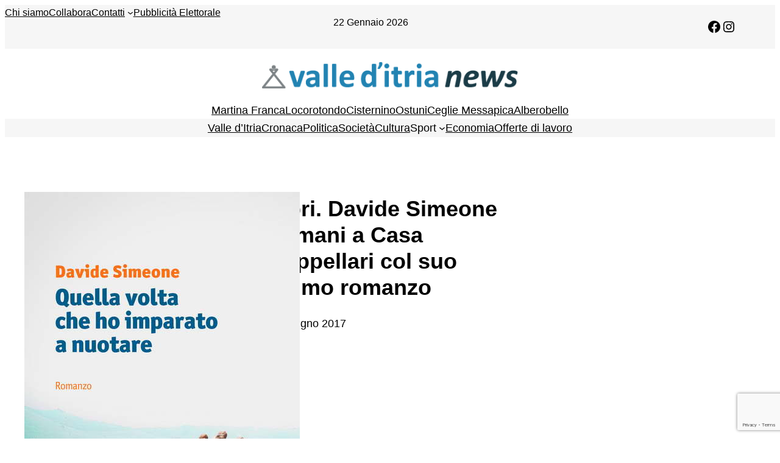

--- FILE ---
content_type: text/html; charset=utf-8
request_url: https://www.google.com/recaptcha/api2/anchor?ar=1&k=6Lcuco4UAAAAAIa7q08-UxYXfqz0UL0rJTDal7rf&co=aHR0cHM6Ly93d3cudmFsbGVkaXRyaWFuZXdzLml0OjQ0Mw..&hl=en&v=PoyoqOPhxBO7pBk68S4YbpHZ&size=invisible&anchor-ms=20000&execute-ms=30000&cb=64j885ucmg0h
body_size: 48937
content:
<!DOCTYPE HTML><html dir="ltr" lang="en"><head><meta http-equiv="Content-Type" content="text/html; charset=UTF-8">
<meta http-equiv="X-UA-Compatible" content="IE=edge">
<title>reCAPTCHA</title>
<style type="text/css">
/* cyrillic-ext */
@font-face {
  font-family: 'Roboto';
  font-style: normal;
  font-weight: 400;
  font-stretch: 100%;
  src: url(//fonts.gstatic.com/s/roboto/v48/KFO7CnqEu92Fr1ME7kSn66aGLdTylUAMa3GUBHMdazTgWw.woff2) format('woff2');
  unicode-range: U+0460-052F, U+1C80-1C8A, U+20B4, U+2DE0-2DFF, U+A640-A69F, U+FE2E-FE2F;
}
/* cyrillic */
@font-face {
  font-family: 'Roboto';
  font-style: normal;
  font-weight: 400;
  font-stretch: 100%;
  src: url(//fonts.gstatic.com/s/roboto/v48/KFO7CnqEu92Fr1ME7kSn66aGLdTylUAMa3iUBHMdazTgWw.woff2) format('woff2');
  unicode-range: U+0301, U+0400-045F, U+0490-0491, U+04B0-04B1, U+2116;
}
/* greek-ext */
@font-face {
  font-family: 'Roboto';
  font-style: normal;
  font-weight: 400;
  font-stretch: 100%;
  src: url(//fonts.gstatic.com/s/roboto/v48/KFO7CnqEu92Fr1ME7kSn66aGLdTylUAMa3CUBHMdazTgWw.woff2) format('woff2');
  unicode-range: U+1F00-1FFF;
}
/* greek */
@font-face {
  font-family: 'Roboto';
  font-style: normal;
  font-weight: 400;
  font-stretch: 100%;
  src: url(//fonts.gstatic.com/s/roboto/v48/KFO7CnqEu92Fr1ME7kSn66aGLdTylUAMa3-UBHMdazTgWw.woff2) format('woff2');
  unicode-range: U+0370-0377, U+037A-037F, U+0384-038A, U+038C, U+038E-03A1, U+03A3-03FF;
}
/* math */
@font-face {
  font-family: 'Roboto';
  font-style: normal;
  font-weight: 400;
  font-stretch: 100%;
  src: url(//fonts.gstatic.com/s/roboto/v48/KFO7CnqEu92Fr1ME7kSn66aGLdTylUAMawCUBHMdazTgWw.woff2) format('woff2');
  unicode-range: U+0302-0303, U+0305, U+0307-0308, U+0310, U+0312, U+0315, U+031A, U+0326-0327, U+032C, U+032F-0330, U+0332-0333, U+0338, U+033A, U+0346, U+034D, U+0391-03A1, U+03A3-03A9, U+03B1-03C9, U+03D1, U+03D5-03D6, U+03F0-03F1, U+03F4-03F5, U+2016-2017, U+2034-2038, U+203C, U+2040, U+2043, U+2047, U+2050, U+2057, U+205F, U+2070-2071, U+2074-208E, U+2090-209C, U+20D0-20DC, U+20E1, U+20E5-20EF, U+2100-2112, U+2114-2115, U+2117-2121, U+2123-214F, U+2190, U+2192, U+2194-21AE, U+21B0-21E5, U+21F1-21F2, U+21F4-2211, U+2213-2214, U+2216-22FF, U+2308-230B, U+2310, U+2319, U+231C-2321, U+2336-237A, U+237C, U+2395, U+239B-23B7, U+23D0, U+23DC-23E1, U+2474-2475, U+25AF, U+25B3, U+25B7, U+25BD, U+25C1, U+25CA, U+25CC, U+25FB, U+266D-266F, U+27C0-27FF, U+2900-2AFF, U+2B0E-2B11, U+2B30-2B4C, U+2BFE, U+3030, U+FF5B, U+FF5D, U+1D400-1D7FF, U+1EE00-1EEFF;
}
/* symbols */
@font-face {
  font-family: 'Roboto';
  font-style: normal;
  font-weight: 400;
  font-stretch: 100%;
  src: url(//fonts.gstatic.com/s/roboto/v48/KFO7CnqEu92Fr1ME7kSn66aGLdTylUAMaxKUBHMdazTgWw.woff2) format('woff2');
  unicode-range: U+0001-000C, U+000E-001F, U+007F-009F, U+20DD-20E0, U+20E2-20E4, U+2150-218F, U+2190, U+2192, U+2194-2199, U+21AF, U+21E6-21F0, U+21F3, U+2218-2219, U+2299, U+22C4-22C6, U+2300-243F, U+2440-244A, U+2460-24FF, U+25A0-27BF, U+2800-28FF, U+2921-2922, U+2981, U+29BF, U+29EB, U+2B00-2BFF, U+4DC0-4DFF, U+FFF9-FFFB, U+10140-1018E, U+10190-1019C, U+101A0, U+101D0-101FD, U+102E0-102FB, U+10E60-10E7E, U+1D2C0-1D2D3, U+1D2E0-1D37F, U+1F000-1F0FF, U+1F100-1F1AD, U+1F1E6-1F1FF, U+1F30D-1F30F, U+1F315, U+1F31C, U+1F31E, U+1F320-1F32C, U+1F336, U+1F378, U+1F37D, U+1F382, U+1F393-1F39F, U+1F3A7-1F3A8, U+1F3AC-1F3AF, U+1F3C2, U+1F3C4-1F3C6, U+1F3CA-1F3CE, U+1F3D4-1F3E0, U+1F3ED, U+1F3F1-1F3F3, U+1F3F5-1F3F7, U+1F408, U+1F415, U+1F41F, U+1F426, U+1F43F, U+1F441-1F442, U+1F444, U+1F446-1F449, U+1F44C-1F44E, U+1F453, U+1F46A, U+1F47D, U+1F4A3, U+1F4B0, U+1F4B3, U+1F4B9, U+1F4BB, U+1F4BF, U+1F4C8-1F4CB, U+1F4D6, U+1F4DA, U+1F4DF, U+1F4E3-1F4E6, U+1F4EA-1F4ED, U+1F4F7, U+1F4F9-1F4FB, U+1F4FD-1F4FE, U+1F503, U+1F507-1F50B, U+1F50D, U+1F512-1F513, U+1F53E-1F54A, U+1F54F-1F5FA, U+1F610, U+1F650-1F67F, U+1F687, U+1F68D, U+1F691, U+1F694, U+1F698, U+1F6AD, U+1F6B2, U+1F6B9-1F6BA, U+1F6BC, U+1F6C6-1F6CF, U+1F6D3-1F6D7, U+1F6E0-1F6EA, U+1F6F0-1F6F3, U+1F6F7-1F6FC, U+1F700-1F7FF, U+1F800-1F80B, U+1F810-1F847, U+1F850-1F859, U+1F860-1F887, U+1F890-1F8AD, U+1F8B0-1F8BB, U+1F8C0-1F8C1, U+1F900-1F90B, U+1F93B, U+1F946, U+1F984, U+1F996, U+1F9E9, U+1FA00-1FA6F, U+1FA70-1FA7C, U+1FA80-1FA89, U+1FA8F-1FAC6, U+1FACE-1FADC, U+1FADF-1FAE9, U+1FAF0-1FAF8, U+1FB00-1FBFF;
}
/* vietnamese */
@font-face {
  font-family: 'Roboto';
  font-style: normal;
  font-weight: 400;
  font-stretch: 100%;
  src: url(//fonts.gstatic.com/s/roboto/v48/KFO7CnqEu92Fr1ME7kSn66aGLdTylUAMa3OUBHMdazTgWw.woff2) format('woff2');
  unicode-range: U+0102-0103, U+0110-0111, U+0128-0129, U+0168-0169, U+01A0-01A1, U+01AF-01B0, U+0300-0301, U+0303-0304, U+0308-0309, U+0323, U+0329, U+1EA0-1EF9, U+20AB;
}
/* latin-ext */
@font-face {
  font-family: 'Roboto';
  font-style: normal;
  font-weight: 400;
  font-stretch: 100%;
  src: url(//fonts.gstatic.com/s/roboto/v48/KFO7CnqEu92Fr1ME7kSn66aGLdTylUAMa3KUBHMdazTgWw.woff2) format('woff2');
  unicode-range: U+0100-02BA, U+02BD-02C5, U+02C7-02CC, U+02CE-02D7, U+02DD-02FF, U+0304, U+0308, U+0329, U+1D00-1DBF, U+1E00-1E9F, U+1EF2-1EFF, U+2020, U+20A0-20AB, U+20AD-20C0, U+2113, U+2C60-2C7F, U+A720-A7FF;
}
/* latin */
@font-face {
  font-family: 'Roboto';
  font-style: normal;
  font-weight: 400;
  font-stretch: 100%;
  src: url(//fonts.gstatic.com/s/roboto/v48/KFO7CnqEu92Fr1ME7kSn66aGLdTylUAMa3yUBHMdazQ.woff2) format('woff2');
  unicode-range: U+0000-00FF, U+0131, U+0152-0153, U+02BB-02BC, U+02C6, U+02DA, U+02DC, U+0304, U+0308, U+0329, U+2000-206F, U+20AC, U+2122, U+2191, U+2193, U+2212, U+2215, U+FEFF, U+FFFD;
}
/* cyrillic-ext */
@font-face {
  font-family: 'Roboto';
  font-style: normal;
  font-weight: 500;
  font-stretch: 100%;
  src: url(//fonts.gstatic.com/s/roboto/v48/KFO7CnqEu92Fr1ME7kSn66aGLdTylUAMa3GUBHMdazTgWw.woff2) format('woff2');
  unicode-range: U+0460-052F, U+1C80-1C8A, U+20B4, U+2DE0-2DFF, U+A640-A69F, U+FE2E-FE2F;
}
/* cyrillic */
@font-face {
  font-family: 'Roboto';
  font-style: normal;
  font-weight: 500;
  font-stretch: 100%;
  src: url(//fonts.gstatic.com/s/roboto/v48/KFO7CnqEu92Fr1ME7kSn66aGLdTylUAMa3iUBHMdazTgWw.woff2) format('woff2');
  unicode-range: U+0301, U+0400-045F, U+0490-0491, U+04B0-04B1, U+2116;
}
/* greek-ext */
@font-face {
  font-family: 'Roboto';
  font-style: normal;
  font-weight: 500;
  font-stretch: 100%;
  src: url(//fonts.gstatic.com/s/roboto/v48/KFO7CnqEu92Fr1ME7kSn66aGLdTylUAMa3CUBHMdazTgWw.woff2) format('woff2');
  unicode-range: U+1F00-1FFF;
}
/* greek */
@font-face {
  font-family: 'Roboto';
  font-style: normal;
  font-weight: 500;
  font-stretch: 100%;
  src: url(//fonts.gstatic.com/s/roboto/v48/KFO7CnqEu92Fr1ME7kSn66aGLdTylUAMa3-UBHMdazTgWw.woff2) format('woff2');
  unicode-range: U+0370-0377, U+037A-037F, U+0384-038A, U+038C, U+038E-03A1, U+03A3-03FF;
}
/* math */
@font-face {
  font-family: 'Roboto';
  font-style: normal;
  font-weight: 500;
  font-stretch: 100%;
  src: url(//fonts.gstatic.com/s/roboto/v48/KFO7CnqEu92Fr1ME7kSn66aGLdTylUAMawCUBHMdazTgWw.woff2) format('woff2');
  unicode-range: U+0302-0303, U+0305, U+0307-0308, U+0310, U+0312, U+0315, U+031A, U+0326-0327, U+032C, U+032F-0330, U+0332-0333, U+0338, U+033A, U+0346, U+034D, U+0391-03A1, U+03A3-03A9, U+03B1-03C9, U+03D1, U+03D5-03D6, U+03F0-03F1, U+03F4-03F5, U+2016-2017, U+2034-2038, U+203C, U+2040, U+2043, U+2047, U+2050, U+2057, U+205F, U+2070-2071, U+2074-208E, U+2090-209C, U+20D0-20DC, U+20E1, U+20E5-20EF, U+2100-2112, U+2114-2115, U+2117-2121, U+2123-214F, U+2190, U+2192, U+2194-21AE, U+21B0-21E5, U+21F1-21F2, U+21F4-2211, U+2213-2214, U+2216-22FF, U+2308-230B, U+2310, U+2319, U+231C-2321, U+2336-237A, U+237C, U+2395, U+239B-23B7, U+23D0, U+23DC-23E1, U+2474-2475, U+25AF, U+25B3, U+25B7, U+25BD, U+25C1, U+25CA, U+25CC, U+25FB, U+266D-266F, U+27C0-27FF, U+2900-2AFF, U+2B0E-2B11, U+2B30-2B4C, U+2BFE, U+3030, U+FF5B, U+FF5D, U+1D400-1D7FF, U+1EE00-1EEFF;
}
/* symbols */
@font-face {
  font-family: 'Roboto';
  font-style: normal;
  font-weight: 500;
  font-stretch: 100%;
  src: url(//fonts.gstatic.com/s/roboto/v48/KFO7CnqEu92Fr1ME7kSn66aGLdTylUAMaxKUBHMdazTgWw.woff2) format('woff2');
  unicode-range: U+0001-000C, U+000E-001F, U+007F-009F, U+20DD-20E0, U+20E2-20E4, U+2150-218F, U+2190, U+2192, U+2194-2199, U+21AF, U+21E6-21F0, U+21F3, U+2218-2219, U+2299, U+22C4-22C6, U+2300-243F, U+2440-244A, U+2460-24FF, U+25A0-27BF, U+2800-28FF, U+2921-2922, U+2981, U+29BF, U+29EB, U+2B00-2BFF, U+4DC0-4DFF, U+FFF9-FFFB, U+10140-1018E, U+10190-1019C, U+101A0, U+101D0-101FD, U+102E0-102FB, U+10E60-10E7E, U+1D2C0-1D2D3, U+1D2E0-1D37F, U+1F000-1F0FF, U+1F100-1F1AD, U+1F1E6-1F1FF, U+1F30D-1F30F, U+1F315, U+1F31C, U+1F31E, U+1F320-1F32C, U+1F336, U+1F378, U+1F37D, U+1F382, U+1F393-1F39F, U+1F3A7-1F3A8, U+1F3AC-1F3AF, U+1F3C2, U+1F3C4-1F3C6, U+1F3CA-1F3CE, U+1F3D4-1F3E0, U+1F3ED, U+1F3F1-1F3F3, U+1F3F5-1F3F7, U+1F408, U+1F415, U+1F41F, U+1F426, U+1F43F, U+1F441-1F442, U+1F444, U+1F446-1F449, U+1F44C-1F44E, U+1F453, U+1F46A, U+1F47D, U+1F4A3, U+1F4B0, U+1F4B3, U+1F4B9, U+1F4BB, U+1F4BF, U+1F4C8-1F4CB, U+1F4D6, U+1F4DA, U+1F4DF, U+1F4E3-1F4E6, U+1F4EA-1F4ED, U+1F4F7, U+1F4F9-1F4FB, U+1F4FD-1F4FE, U+1F503, U+1F507-1F50B, U+1F50D, U+1F512-1F513, U+1F53E-1F54A, U+1F54F-1F5FA, U+1F610, U+1F650-1F67F, U+1F687, U+1F68D, U+1F691, U+1F694, U+1F698, U+1F6AD, U+1F6B2, U+1F6B9-1F6BA, U+1F6BC, U+1F6C6-1F6CF, U+1F6D3-1F6D7, U+1F6E0-1F6EA, U+1F6F0-1F6F3, U+1F6F7-1F6FC, U+1F700-1F7FF, U+1F800-1F80B, U+1F810-1F847, U+1F850-1F859, U+1F860-1F887, U+1F890-1F8AD, U+1F8B0-1F8BB, U+1F8C0-1F8C1, U+1F900-1F90B, U+1F93B, U+1F946, U+1F984, U+1F996, U+1F9E9, U+1FA00-1FA6F, U+1FA70-1FA7C, U+1FA80-1FA89, U+1FA8F-1FAC6, U+1FACE-1FADC, U+1FADF-1FAE9, U+1FAF0-1FAF8, U+1FB00-1FBFF;
}
/* vietnamese */
@font-face {
  font-family: 'Roboto';
  font-style: normal;
  font-weight: 500;
  font-stretch: 100%;
  src: url(//fonts.gstatic.com/s/roboto/v48/KFO7CnqEu92Fr1ME7kSn66aGLdTylUAMa3OUBHMdazTgWw.woff2) format('woff2');
  unicode-range: U+0102-0103, U+0110-0111, U+0128-0129, U+0168-0169, U+01A0-01A1, U+01AF-01B0, U+0300-0301, U+0303-0304, U+0308-0309, U+0323, U+0329, U+1EA0-1EF9, U+20AB;
}
/* latin-ext */
@font-face {
  font-family: 'Roboto';
  font-style: normal;
  font-weight: 500;
  font-stretch: 100%;
  src: url(//fonts.gstatic.com/s/roboto/v48/KFO7CnqEu92Fr1ME7kSn66aGLdTylUAMa3KUBHMdazTgWw.woff2) format('woff2');
  unicode-range: U+0100-02BA, U+02BD-02C5, U+02C7-02CC, U+02CE-02D7, U+02DD-02FF, U+0304, U+0308, U+0329, U+1D00-1DBF, U+1E00-1E9F, U+1EF2-1EFF, U+2020, U+20A0-20AB, U+20AD-20C0, U+2113, U+2C60-2C7F, U+A720-A7FF;
}
/* latin */
@font-face {
  font-family: 'Roboto';
  font-style: normal;
  font-weight: 500;
  font-stretch: 100%;
  src: url(//fonts.gstatic.com/s/roboto/v48/KFO7CnqEu92Fr1ME7kSn66aGLdTylUAMa3yUBHMdazQ.woff2) format('woff2');
  unicode-range: U+0000-00FF, U+0131, U+0152-0153, U+02BB-02BC, U+02C6, U+02DA, U+02DC, U+0304, U+0308, U+0329, U+2000-206F, U+20AC, U+2122, U+2191, U+2193, U+2212, U+2215, U+FEFF, U+FFFD;
}
/* cyrillic-ext */
@font-face {
  font-family: 'Roboto';
  font-style: normal;
  font-weight: 900;
  font-stretch: 100%;
  src: url(//fonts.gstatic.com/s/roboto/v48/KFO7CnqEu92Fr1ME7kSn66aGLdTylUAMa3GUBHMdazTgWw.woff2) format('woff2');
  unicode-range: U+0460-052F, U+1C80-1C8A, U+20B4, U+2DE0-2DFF, U+A640-A69F, U+FE2E-FE2F;
}
/* cyrillic */
@font-face {
  font-family: 'Roboto';
  font-style: normal;
  font-weight: 900;
  font-stretch: 100%;
  src: url(//fonts.gstatic.com/s/roboto/v48/KFO7CnqEu92Fr1ME7kSn66aGLdTylUAMa3iUBHMdazTgWw.woff2) format('woff2');
  unicode-range: U+0301, U+0400-045F, U+0490-0491, U+04B0-04B1, U+2116;
}
/* greek-ext */
@font-face {
  font-family: 'Roboto';
  font-style: normal;
  font-weight: 900;
  font-stretch: 100%;
  src: url(//fonts.gstatic.com/s/roboto/v48/KFO7CnqEu92Fr1ME7kSn66aGLdTylUAMa3CUBHMdazTgWw.woff2) format('woff2');
  unicode-range: U+1F00-1FFF;
}
/* greek */
@font-face {
  font-family: 'Roboto';
  font-style: normal;
  font-weight: 900;
  font-stretch: 100%;
  src: url(//fonts.gstatic.com/s/roboto/v48/KFO7CnqEu92Fr1ME7kSn66aGLdTylUAMa3-UBHMdazTgWw.woff2) format('woff2');
  unicode-range: U+0370-0377, U+037A-037F, U+0384-038A, U+038C, U+038E-03A1, U+03A3-03FF;
}
/* math */
@font-face {
  font-family: 'Roboto';
  font-style: normal;
  font-weight: 900;
  font-stretch: 100%;
  src: url(//fonts.gstatic.com/s/roboto/v48/KFO7CnqEu92Fr1ME7kSn66aGLdTylUAMawCUBHMdazTgWw.woff2) format('woff2');
  unicode-range: U+0302-0303, U+0305, U+0307-0308, U+0310, U+0312, U+0315, U+031A, U+0326-0327, U+032C, U+032F-0330, U+0332-0333, U+0338, U+033A, U+0346, U+034D, U+0391-03A1, U+03A3-03A9, U+03B1-03C9, U+03D1, U+03D5-03D6, U+03F0-03F1, U+03F4-03F5, U+2016-2017, U+2034-2038, U+203C, U+2040, U+2043, U+2047, U+2050, U+2057, U+205F, U+2070-2071, U+2074-208E, U+2090-209C, U+20D0-20DC, U+20E1, U+20E5-20EF, U+2100-2112, U+2114-2115, U+2117-2121, U+2123-214F, U+2190, U+2192, U+2194-21AE, U+21B0-21E5, U+21F1-21F2, U+21F4-2211, U+2213-2214, U+2216-22FF, U+2308-230B, U+2310, U+2319, U+231C-2321, U+2336-237A, U+237C, U+2395, U+239B-23B7, U+23D0, U+23DC-23E1, U+2474-2475, U+25AF, U+25B3, U+25B7, U+25BD, U+25C1, U+25CA, U+25CC, U+25FB, U+266D-266F, U+27C0-27FF, U+2900-2AFF, U+2B0E-2B11, U+2B30-2B4C, U+2BFE, U+3030, U+FF5B, U+FF5D, U+1D400-1D7FF, U+1EE00-1EEFF;
}
/* symbols */
@font-face {
  font-family: 'Roboto';
  font-style: normal;
  font-weight: 900;
  font-stretch: 100%;
  src: url(//fonts.gstatic.com/s/roboto/v48/KFO7CnqEu92Fr1ME7kSn66aGLdTylUAMaxKUBHMdazTgWw.woff2) format('woff2');
  unicode-range: U+0001-000C, U+000E-001F, U+007F-009F, U+20DD-20E0, U+20E2-20E4, U+2150-218F, U+2190, U+2192, U+2194-2199, U+21AF, U+21E6-21F0, U+21F3, U+2218-2219, U+2299, U+22C4-22C6, U+2300-243F, U+2440-244A, U+2460-24FF, U+25A0-27BF, U+2800-28FF, U+2921-2922, U+2981, U+29BF, U+29EB, U+2B00-2BFF, U+4DC0-4DFF, U+FFF9-FFFB, U+10140-1018E, U+10190-1019C, U+101A0, U+101D0-101FD, U+102E0-102FB, U+10E60-10E7E, U+1D2C0-1D2D3, U+1D2E0-1D37F, U+1F000-1F0FF, U+1F100-1F1AD, U+1F1E6-1F1FF, U+1F30D-1F30F, U+1F315, U+1F31C, U+1F31E, U+1F320-1F32C, U+1F336, U+1F378, U+1F37D, U+1F382, U+1F393-1F39F, U+1F3A7-1F3A8, U+1F3AC-1F3AF, U+1F3C2, U+1F3C4-1F3C6, U+1F3CA-1F3CE, U+1F3D4-1F3E0, U+1F3ED, U+1F3F1-1F3F3, U+1F3F5-1F3F7, U+1F408, U+1F415, U+1F41F, U+1F426, U+1F43F, U+1F441-1F442, U+1F444, U+1F446-1F449, U+1F44C-1F44E, U+1F453, U+1F46A, U+1F47D, U+1F4A3, U+1F4B0, U+1F4B3, U+1F4B9, U+1F4BB, U+1F4BF, U+1F4C8-1F4CB, U+1F4D6, U+1F4DA, U+1F4DF, U+1F4E3-1F4E6, U+1F4EA-1F4ED, U+1F4F7, U+1F4F9-1F4FB, U+1F4FD-1F4FE, U+1F503, U+1F507-1F50B, U+1F50D, U+1F512-1F513, U+1F53E-1F54A, U+1F54F-1F5FA, U+1F610, U+1F650-1F67F, U+1F687, U+1F68D, U+1F691, U+1F694, U+1F698, U+1F6AD, U+1F6B2, U+1F6B9-1F6BA, U+1F6BC, U+1F6C6-1F6CF, U+1F6D3-1F6D7, U+1F6E0-1F6EA, U+1F6F0-1F6F3, U+1F6F7-1F6FC, U+1F700-1F7FF, U+1F800-1F80B, U+1F810-1F847, U+1F850-1F859, U+1F860-1F887, U+1F890-1F8AD, U+1F8B0-1F8BB, U+1F8C0-1F8C1, U+1F900-1F90B, U+1F93B, U+1F946, U+1F984, U+1F996, U+1F9E9, U+1FA00-1FA6F, U+1FA70-1FA7C, U+1FA80-1FA89, U+1FA8F-1FAC6, U+1FACE-1FADC, U+1FADF-1FAE9, U+1FAF0-1FAF8, U+1FB00-1FBFF;
}
/* vietnamese */
@font-face {
  font-family: 'Roboto';
  font-style: normal;
  font-weight: 900;
  font-stretch: 100%;
  src: url(//fonts.gstatic.com/s/roboto/v48/KFO7CnqEu92Fr1ME7kSn66aGLdTylUAMa3OUBHMdazTgWw.woff2) format('woff2');
  unicode-range: U+0102-0103, U+0110-0111, U+0128-0129, U+0168-0169, U+01A0-01A1, U+01AF-01B0, U+0300-0301, U+0303-0304, U+0308-0309, U+0323, U+0329, U+1EA0-1EF9, U+20AB;
}
/* latin-ext */
@font-face {
  font-family: 'Roboto';
  font-style: normal;
  font-weight: 900;
  font-stretch: 100%;
  src: url(//fonts.gstatic.com/s/roboto/v48/KFO7CnqEu92Fr1ME7kSn66aGLdTylUAMa3KUBHMdazTgWw.woff2) format('woff2');
  unicode-range: U+0100-02BA, U+02BD-02C5, U+02C7-02CC, U+02CE-02D7, U+02DD-02FF, U+0304, U+0308, U+0329, U+1D00-1DBF, U+1E00-1E9F, U+1EF2-1EFF, U+2020, U+20A0-20AB, U+20AD-20C0, U+2113, U+2C60-2C7F, U+A720-A7FF;
}
/* latin */
@font-face {
  font-family: 'Roboto';
  font-style: normal;
  font-weight: 900;
  font-stretch: 100%;
  src: url(//fonts.gstatic.com/s/roboto/v48/KFO7CnqEu92Fr1ME7kSn66aGLdTylUAMa3yUBHMdazQ.woff2) format('woff2');
  unicode-range: U+0000-00FF, U+0131, U+0152-0153, U+02BB-02BC, U+02C6, U+02DA, U+02DC, U+0304, U+0308, U+0329, U+2000-206F, U+20AC, U+2122, U+2191, U+2193, U+2212, U+2215, U+FEFF, U+FFFD;
}

</style>
<link rel="stylesheet" type="text/css" href="https://www.gstatic.com/recaptcha/releases/PoyoqOPhxBO7pBk68S4YbpHZ/styles__ltr.css">
<script nonce="wJGKwRtTCrGt7Hcn0pTp8Q" type="text/javascript">window['__recaptcha_api'] = 'https://www.google.com/recaptcha/api2/';</script>
<script type="text/javascript" src="https://www.gstatic.com/recaptcha/releases/PoyoqOPhxBO7pBk68S4YbpHZ/recaptcha__en.js" nonce="wJGKwRtTCrGt7Hcn0pTp8Q">
      
    </script></head>
<body><div id="rc-anchor-alert" class="rc-anchor-alert"></div>
<input type="hidden" id="recaptcha-token" value="[base64]">
<script type="text/javascript" nonce="wJGKwRtTCrGt7Hcn0pTp8Q">
      recaptcha.anchor.Main.init("[\x22ainput\x22,[\x22bgdata\x22,\x22\x22,\[base64]/[base64]/[base64]/[base64]/[base64]/[base64]/KGcoTywyNTMsTy5PKSxVRyhPLEMpKTpnKE8sMjUzLEMpLE8pKSxsKSksTykpfSxieT1mdW5jdGlvbihDLE8sdSxsKXtmb3IobD0odT1SKEMpLDApO08+MDtPLS0pbD1sPDw4fFooQyk7ZyhDLHUsbCl9LFVHPWZ1bmN0aW9uKEMsTyl7Qy5pLmxlbmd0aD4xMDQ/[base64]/[base64]/[base64]/[base64]/[base64]/[base64]/[base64]\\u003d\x22,\[base64]\x22,\x22Y8OYw6vCpBtCw68bJ8KwVwluf8Obw50CwpXDkW9QeMKVDitGw5vDvsKewq/[base64]/ZcODw5LCqXnCv0sgfjArQ2rDisKPwqzCmF8QX8OLAcOew5fDrMOPI8O5w5w9LsOrwp0lwo1two3CvMKpNcKvwonDj8K6BsObw5/Dp8OMw4fDukXDpTdqw4hgNcKPwrnCjsKRbMK1w73Du8OyKDYgw6/[base64]/[base64]/DqMKmwpXCkcOlDBLCvMKDw6LDnmYFwpvCoWHDn8OdQcKHwrLCgcK6Zz/DlVPCucKyMMKMwrzCqEJCw6LCs8OAw5lrD8KwH1/CusKDRUN7w6DCrgZIZ8OwwoFWU8Kkw6ZYwpoXw5YSwpc3asKvw5XCuMKPwrrDrMKfME3DnWbDjUHCpRVRwqDCnBM6acKvw5t6bcKXJz8pMT5SBMOxwqLDmsK2w5/CtcKwWsOXP30xE8K8eHsYwr/DnsOcw4zCkMOnw7wIw7BfJsOgwr3DjgnDs10Qw7Fuw61RwqvChH8eAUB7wp5Vw5XCq8KEZWg2aMO2w7gqBGB6wr9hw5UpM0k2wrXCpE/Dp0MAV8KGSAfCqsO1D2piPkrDk8OKwqvCsyAUXsOGw7rCtzF3IUnDqzHDsW8rwplTMsKRw5rClcKLCRsyw5LCoxrCpAN0wqwxw4LCuloAfhcjwobCgMK4FcKoEjfCtETDjsKowpbDnH5La8KudXzDvATCqcO9woFgWD/CiMKjcxQ1KxTDl8OMwpJ3w4LDssOzw7TCvcO+wqPCuiPCv1ctD0VkwqnCjsOXMB7DvsOCwoplwrPDqsOvwqrCp8OEw43Cl8KywoPCtMKJO8O8SMKzwr7CqUN0w4jCiCUIcMO5GQNnEsOZw7cIwqJzw7/DisO/BRVTwpkURMOvwqlSw6DCp0LCuH/Dr2omwq/[base64]/Ch8OHwrPDhD54GcOYIcOeQA0VTn/CoHgFw73Dt8OfwpzCh8OYw6rDsMKow78fw43DtEQkwqx6ER9JQsK5w67DmjvCjTDCrjY+w5/[base64]/CsnZoworDm8KsEzzDrm3CoMOQOUXDqF3Ci8O+GMOfTcKYw4PDhsK1wrEPw5vCgsO/UBjCmxDCjUPCk2Vaw7fDsWYwY3YiLMOJSsKXw5XDkMKVNMO4wr0gCMOPwrnDs8Kow4fDsMKvwrHClhPCugTCuBhpFkLDvx7CvjbCjsOQA8KOZ2IPJVXCmsO+Dl/Dg8OIw4TDusOgLTIRwrnDozPDgcKJw5hcw7clJcKAPMKXTsK6EzjDtHvCkMOMOF5dw6FfwrVUwrDDgG0VS2UWF8Oaw4FNQC/Cq8KjdsKTMcKqw70fw4bDoyvCqWfChQnDj8KjG8KqP3NrHjpsa8K/PcOaJ8OREkY6wp7CiV/DqcOyXMKjwqrCl8OGwpxZZ8KUwqjCvCDCh8Kvwq3CnRpdwq1yw47CrsKHw4jCnE3DhT8Vw6jCusK6w7YTwqvDnD0IwrbClnFCHcKxM8O1w7lTw7l1wo/Cg8OUGw9fw4tNw6/CgUjDh1vDh2TDsUISw6tSbMKsX0LDpDBCfmAkQMKVwpDCuixtwoXDjsO0w5zDrHkFIkcSw6rDqALDsXE4Ii4fRMOdwqhFesOMw4bDvQQUFMOJwrHCi8KIfMOLP8Olwq1oScK1Lzg6dMOsw5PDg8Klwol8w7M9alzCm3vDhcKgw6jDjcO/[base64]/CpCLCu8KgO8KMaybCkEhReMKhwqg0w6AmwrvDo8OxwpfDmMOBMMOST0rDocOUwp3DuGk8woVrQMK1w74MVcOZYA3DrxDCh3UPVsOrKiHDoMOow6nCuBfDr3nClsKRYzJlwrrDgTLCnG/CqTpTHcKEXcKqemvDkcK9woTDmsKKflXCn0VwL8OSEcKPwqhgw6/[base64]/wobCoznDpsKBNxEnKALDj8KndCDDpSPCgBHCpsOJw4HDtMKXHXrDoB9gwoc9w71pwopQwqNVYcKFAk1qBA/Cl8Ogw40kw6gwKcKUw7ZDw6DDhE3CtcKVcMKPw6nCl8KPE8KHwrjCosOJUcOYdcKqw43DncOEw4E/w5ISwpjDkllnwonDhzHCs8KkwoJKwpLDmsOUWCzDvsO3OhzDnlDCpsKJDRvCgMOyw53DnVsswr1+w75aK8KGD0lOPisbw7x2wr7DsQ5/T8OWIcONdcOsw7zCqcOXGyXDnMO0dMKfJMK2wrwKw759wqrClMOWw79IwrPClcK7wo0WwrLDomLCkzdewrs3wohgw7LDgARcRcKJw53CqcOtXngHWcKRw5clw53CoVU2wqXDksO2wofDh8KzwoDCv8OoHsKDw7N0w5wNwo9fw7/Cgi8aw5DChS/Dt2nDlB0KY8OcwrEew4cdFsKfw5DDnsK3TzXCsSIsLCfCssObb8KIwpjDkSzCl1Q8QMKLw7VIw5tSOwo4w43Dh8KSZ8KAUsKpw554wrfDp2rDscKhJS/DhAPCrsOlw4psOhrCg01bwq85w6oqaV3DrMOuw6s8B17CpcKLTAPDt0QWwp7CgBHCqUrDgUsnwrjDmhbDoh5eOGZxw5rDiCDCm8KgdA10NMOyA1vCr8K/w6vDry3CvsKmRFpnw6xGwqpaXzfCjAPDuMOnw4QZw6DCrjvDvhokwo3ChioeH0gWw5kcwozCv8K2w7Isw4kfasOsUyI9BRIDWFXCt8Oyw7I/woJmw5bDtsK2a8OcccKOXTnCpVXCsMOFcgInCEN1w79IPUfDkMKQd8OuwqzDuXjCuMKpwrPDgcKFwr7DnwDCocO3cnzDp8OewqLDiMK6w6TDrMOYOQzCmXvDhMOWw67CscO8acKpw7TDrWk/[base64]/DisKId17CgcO8w7t6asK5AsKKV8OYOMK3woxwwoDDviILwqNnw5PDlQpjwq7Dqjk/worDjCQdV8KIw6tjw5nDgwvClEEzw6fDlcK+wq/Cs8K6w5ZiAEtAVG7CrDZzCsKLSV/Cm8OBW20rfMOZwplCKgkdX8OKw6zDiQLDhMO1QMOwTMO/GsOhwoFeRnoWSRtobxh3w7/DplsGJBh6w7FAw5Ynw4DDtXlzQTQKCz/Cl8KNw6RSXSQ0a8OUwqLDgjTDscK6KDDDphp+GWRiwozCvFc9w5A0OkLCpsOKw4DCtQjCuFrCkCsEw4TDoMK1w6IYw6FiaGrCosKiw7DDksKgXMOrHMOHwq50w5ZmTSrCkcKlwp/CiHNIUUjDrcOufcKkwqdOwpvCuRN0LMOFFMKPTnXCnVI6Gk7DnnPDnMOsw4U8asKuasKGw4FhAcK/L8O/[base64]/[base64]/CvsKOFcKww5QLwp5Dw5YbdMOsN8K7w4jDlMKZFAhVw4nDh8Ktw7gWKMO9w7nClV7CtcOYw7VIw7/Dh8KQwqjCosKtw4PDgcOqwpNWw5LDqMOAYHocdsK4wrfDusOvw5YRZw0AwqJcZE/DojXDuMOxwovCpsKLUMO4fwHDpmsrwq0rw7dWwprCjDjDjcKhYDfDv2/Do8K7w63DtxnDk2fCmcO2wr1PEw/Cs2sXwrVKw5Nfw5teCMOIDwULw5LCg8KPw6jCoCHCiFrCm2bCj2bCiilnRcOiGFtoBcKmw73DlAd/wrDCrzLCsMOUCsO/FAbDkcKqw4nDpCPDlTR9w6LCuwdSVlFqw7x0FsORQcOmwrbCnHvDnHnCtsKdCMKRFQBbXR8Nw4LDoMKVw7PCk35AXBLDqBkhKcO6dRwrdBPDi2TDqw8WwqQcwq0tesKRw6hzwo8swoN7UMOld2sVOl/[base64]/DhcK+w4wIwq5dPXnDjMOWwo7DkEDDisO9KMKiw5rCmMK1fcOHEsONUhDCosK6U1DChMKnHsOTQF3ChcOCV8ODw41Ld8K5w5zCtFt/[base64]/CssKDw41NwoY2ORHDgj0xwqFiwpliJkZ+wpbCusKHOMKdXHvDoG8Qw5jDj8OJw5rCv3Ngw5bCj8KzV8KQaw1OaRvDkiMNY8OzwqDDkEoaGm1SdSPCnWzDnD5Uw7cEG33DoTDDgz0GMsOIw7/Dgk3DgsOuHHxuw6s6ZTpJwrvDt8Okw6t+wrgLw6IcwqjDnUVOVH7ClRY6NMKfRMKkwrvDhWDCvx7CuHl8esKGw75uVznDicOSwqbCq3XDisO2w4nCinQ3Pg7DoDDDpMO1wpV6w4fCjmFPwr/CuW4vwpfCmFIeCMOHTcO6AsOFwpldwqzCo8OaMkvClBzDsSzCj1vDuEHDnW3ChgrCs8KgGcKMJ8K/[base64]/CkMK8cwDCvcOLS8OBZsKHQ8KqT8K/aMOQwpvCiAhZwpMhUsOeDcKSw7h0w7hUbcOdRMKWe8O0DcK2w686f1LCtl3Dk8OOwqbDqcOyPcKpw73DjsKww758IcK4LcOlwrIZwrlzw65Lwo5/woHDgsOtw4PDj2dHQcKXB8Kyw41qwq7Cm8K+wpY9dScbw4jDoEQ3LTvCgWsoO8Kqw4MlwrHCqRoowqHDjw3DucO0wo/DvcOrwonCpMOxwqQXWMOhDyvCt8OCN8KcV8KjwpQPw6/[base64]/w6PCncKDwoHCj0LCgcK8wod7wqxJwplKecOEw5tJwr3Cjy8mDEbDtsOjw70hRRFEw5rDvDDCoMK9w5UIw7jDpTnDvDlkbW3Ds0rCukx4NlzDsDXClsObwqTCpMKMwqcgW8OgVcOLw5LDlyrCu0jCgg/[base64]/[base64]/CvjBZfcKsRmnCm1nDkHPCvsKvJsONwo7CmsKIeMOlaRnCgMOIwpgiwrIvZ8O/wp7DtTvCtMK/WA5dwoYcwrPCjT/DnSjCoAIswrxQCTzCosO4wpnDpcKQUMOpwrbCkwzDrRZPSD/CpikKamF/wobCr8OBKcK6wqs0w7bCn0rDtMOcGE/[base64]/wp/DklMqwq/Cgjd9SmHDvgvCgnjDpMKDOsKvwrw+RHvCgyPCq1zDmjHDqnMAwoZzwqRFw7PChg3DvhnClcKgeSrCjXTDhMOoIsKDM1tbDW7DqVwcwqjCpMKRw4rCkcOiwrrDhH3CrFLDiWzDpWPDi8KofMK9wok0wpo+eXtXwqjDlUN/[base64]/Dt8Oew6p6CMKQw4lvJMOcwowDw7dXfTlmw4DDk8OnwrPCqsO9ZcOtwopOwrrDqMODw6xBwokawrXDow4dcDrDlcKbWsKGw4J/SMOfesKaYHfDrsK1NkMGwrrCj8KhTcO5EULDp0rDsMK6U8OoQcODUMO3wo4Ow4LDjkl2w4g6VsO8w6HDhsO2Uzk/w47CpsOucsKULF85woVcZ8OAwpRXXsKtKsOOwoMQw73DtU4fJ8KFMcKkLUPClMOTX8OQw6vCoQA3HjVARmAXGkkcw4TDlitdaMOMw63Dv8OIw4vCqMO4OcOjwqfDgcOdw5zDry4kdcOfRyXDisKVw7Qsw6zDnMOODcKBez3DlQvDnEhNw7/[base64]/[base64]/[base64]/DuAjDi8OGwo3DpTbCm8OdwoZSw7zCg3bCrj1Iw7ZDL8KNScK3R1bDtMKMwrE/JcKrdUoSN8KHw4l3w7PCuAfDiMOEw615InIaw68AZ1RWw4pXdMOSIk3DscOwWSjCvcOJScKtIEbDpi/CpsKmw6PCt8K0UChxw50CwrdBOAZFJ8OGTcKMwoPCqsOSC0fDqsOTwqwvwokbw5h7wqbDqsKxSsOewpnDmUHCmDTDisKOOMO9HxQzw7DDv8KOwonCkzViw4zCjsKMw4cUPcOUHcOTAsORQg51UcOgw4TCkGUTbsObCis3XC/[base64]/CjcOOEWYVcw5YwqDCscO3UFfDln46FcO1N8OXw4rCrMKoPsOeQsOzwqbDvMODw4XDv8OWOihzw6ZVwo4xHcO6IsK/ScOmw4VqNMKWRWfCkVbDgsKEwoAQT3DCuSLDjcK6McOKc8OYG8O+wqF/[base64]/wqfCuGDCnsKXaMKEwrPDusOHZMKlwrDDslPCm8OQDAbCvyNfIMKgw4XCu8KHcCI/w74dwq93BCcpSsOowrPDmsKtworDrEvCo8OTw7hkGBDDuMKUf8KMwpvCrB8QwqfDlcO7woQoJ8OQwoRNesKtEA/CnMOLPSzDukjCnAzDkyHDhMOcwpYkwr3DskpXECNFw7PDjFTChw96PUUoD8OMYcO2bnrDi8OCPXMmTRTDunrDu8Kow4wQwpbDlsKbwrU8w4guw67CmSLCrcKETQfDnW/CpDcDw5DDicKfw75GdsKiw4/Cj3o9w6TCoMK5wpwOw67CoUduPsOjTCXDi8KpMsORwrgSw5wsNlXDisKoGjfChk9JwpIwYcKtwoXDpj/[base64]/[base64]/ClsKdEi/[base64]/[base64]/DssO4R8Kjw5zCuTssBk8sw7nDu8KfcXfDo8Oowo5MQsKZw7IXw5PDtBPCh8KzOSJvbnUHacKHUichw5PCjSzDr3XChUrCucKyw4fDpFNYSjcYwqDDiFdiwoRjw6IjGcOnGj/Dm8KYRcOuwrdRK8ORwqPCm8K0cGPCkcKhwrNQw6PCqcOGElsPLcKgw5bDl8K5wrNlDAhjSRV1wq7Dq8Kkw7nDvsOGccOFK8OKwrrDvsO1TTZCwrJ9w75YdE5Jw53CgT3DmDN1d8OewppIOF8bwrnCp8OAKW/DrjU8fyVAeMKzesK+w7/DiMOwwrUVCMOWwrHDn8OEwrQqJkQpdMK+w4tqUsOyCB/Cn3PCs0AKWcOQwp3DmVgvN28ZwqfDhRsdwrDDm24eW3pHAsOcQCdxw4rDtlLCpsK5IMKEwoPCvXtqwoQ6fDMPATvCucOIwohCwrrDn8OcZAlDZsOcYkTDijPCrMKlMR1jHl3DnMO3G0AoTAE/wqQtw5TDmSHDl8KCBsO6VRXDusOHcQvCmsKbRTBtw5LCo37Cl8OaworDrMOzwpMpw5bCkcOWPS/[base64]/ClcKXwoXDn8O7w5/DtFrCrSDDkcKrWMK/w73Cn8K0PcK2w5bClytbwrsfFMKOw4sIwrpswpfCs8KQMMK2woxHwpQHThLDrsOowpPDgxIdw4zDoMK4EMOQwrU8woDDuVPDssKkwoDCm8KaNz7CkCfDlsOJwrocwrfDoMKLwrFOw5MYFnrCtl/DlgTCpsOwH8Oyw5kDLUvCtcODwqMKKErDrMOXw63ChX/DgMOYw7bDnsKAUkpkC8KNKwPDqsOfw5YhGMKNw7xzwrUkwqXCvMOpEUnClsOCR3cvGMOaw6p8cHZpOnXCsnXDnl8Lwo5Rwph7IgYdE8OLwohjSzbCjg/[base64]/Cl8K+AMKLwq3Cp3o7woHClMKyw5QjfE9OwprDo8KUQSpbWkLDssOEwrHDtzZ0bsKBwpPDpcK9wpPCuMKHNA3DjGXDscOEN8OQw7ozT2Z5Mh/DohlMwqHCjylOLcOxw4/[base64]/[base64]/w6ElJTZGwqw9wrJPUhLDmRATEsKtEcOdf8Kswq09w6giwrvDgU52a3XDk30Tw6JRLydPHsKgw6zDigc/YhPCjV3Cp8OQH8OFw6PDvsOYEzwxD3wJQRXDrTbCu3HDv1osw7NQwpVqw7VVDR83D8OsZRZpw7lzFS/Ci8KJBUPChMOxZcKbR8OYwpTCucKcw4sXw4pIwqgZTcOibsKRwrrDoMOJwpoCBsKvw5BNwrjCmsOALsOmwp1uwo8KVlFNBicnwqzCrMKoecK+w4IQw5TCk8KZMsOhw7/Cvx/CkwvDlxk8wo8CBMOLwqbDs8Krw43DlkHDrH0tNcKRUSNUw6HDq8K5TcOCw6ZLwqFwwp/DpCXDqMO9UMKPXlARw7VZw5UlFEIMwowiw6HClBtsw7NeV8OkwqbDoMOawrhqYcOGbwBcwoApQMOpw4PDlCDDrWI+KARHwqYGwp3DjMKNw7TDhMKxw5HDkMKUScOLwrnDsV0aGcKRT8KlwrJEw4nDosKWb37DrMOIbRvDqcOHSsO0VhNhw4DDkRnDqg3CgMKbw5/DhMOmVUZnfcKxw6BdGm5mwp/CtCA7YsOJw6TCrsKLRnvDoxg+dw3Cv13Dj8KJwqDDrCXCsMK+wrTCqlXCimfDjh8jWMOaG2MhL0jDjT1cSHMMwoXDp8O7CXFXdSbCn8Ojwo4sDQIcVhrCnsO8w57DrsKpwofDt1fDosOkw6/Crntdwq7DnsOiwqjCiMKPX37Dh8KcwqFhw7gdwrvDm8O5w692w6lpECpGCMO2PyHDtjzCjcOMVsOqF8K3w47DhMOOBsODw7ZcL8OaCFzChQEow44PB8O+csK3KFIZw65XCMK2MzPDrMKbBknDrMKDKcKiTnTDkwcvOyvCn17CiHBaIsOAen9dw7/DmwrCrcOPwqAMw5pFwoLDhsOYw6xaaU7DgMOswq/DgUvDssK3ccKvw5zDiADCtG3Di8Ogw7vDoydqMcK/JznCjQrDqMKtw7vCvQgbWkrCl2TDucOYEsOkw67CpnnCunjCqFxIw4vCtcK2ZHPCiyEyPRLDhcOCScKlEW/[base64]/w6VODMK7wpljw4rDin3Du38mbTV5wq7CkcKCS8OrJsO/EsOcw5/Cg3rDsWnCvsKSIUZRQQjDs0NQJcKPOB1MWsKAOsKzTGUvGgUoesKXw58Gw6tYw6vCmsKyFMKDwr8xw5nDhWVlw70Ee8KvwqVrW30bw70gccK/w6ZbNMKpwqvDkcOKwqAKwpsMw5hiU1ZHE8OfwqdlBMKqwqnCvMKPw7pZfcKpBzdWwqgXXMOkw6zDpChywonDvnpQwooIwq3Cq8OKwoDCrsKEw4fDqm42wq7DszQHEADCo8O3woUAAR5sFVDDliPCkGEiwpFEwr7CjE14wpzChQvDlEPDkMKyQg7Dm2bDoxtiRD/Cj8O1b19ww77DoHrCnA/DnX1lw5jCksOww77DhxRXw5EwUcOiKcOww4PCrMO3VcKAa8OPwpfDjMKVe8OiDsKbLsOEwr7Cq8Kkw6gNwovDtAE8w79gwr86wr4kwozDoxHDqgDDisOZwrTCnkMGwq/DocOdMG9jwrvDumXCjBrDsGvDqDEQwoMOw5Anw5gHKQlbM31+O8OQBMOawoYXw5rCkFNpLhogw5zDq8ObNcOCQUwKwqDDqMKWw6zDg8O/wqMCw6zDn8ODBsK9w6rCjsOMcQMCw67CinDCvhvCvmnCmS7CrjHCrU8LeUUmwpZZwrDDhGBDwqHCjcOYwpTDscO6wpMRwpIqHcOBwr5ZKxoJw5VjJMOBwoxOw7IELlAKw4YHQBfClMOkIyp2wprDsArDnsKYwojCgMKTwp3DmMKGNcKDQMKbwp1+MBNFM3/CiMK5E8KNWcK6LcKxwqrDmxTCnQXDr35cSnooGcKQfBfCqBDDpFLDnMO8M8KBc8O4wr46CGPDmMOKwpvDvMKqO8Oow6R+w6TChGTCkAJEBWF/[base64]/CoMO5EznDkMKNw61/w77Cm1PDvgXCgcKiLlM+VMKyY8K+wrDDv8KIXcOpRz1oGSMrwq3CqEnCjMOlwqvClcKhV8K+EhnClQFJw6LCuMOBwq/DpcKvBwfCpVcrw4/[base64]/ScKISsOIwqbCgQpQfBzDjwvCshJvw5Uqw5fCv8O2KcK/[base64]/TQxHwqDDoFvCicK4cFRkAkXCuTXDlyUpSnpNw5DDoUNfeMK3ZsK/[base64]/Ci8OoE0vDuG/[base64]/[base64]/Dv8OPPVUULcKTK8OJwpfDkMOjw4rCgMOubQbDr8OBAMKjw6jDsDTChMKDG2x2wr4Qwr/CuMKgw7JxHsKzdVzDq8Kaw4vCj3HDncOUUcOtwqtAbTUWE0RYZT9/wp7DqsKtQ3Zbw7jDlxYiwplzE8KpwpvChsKcw47DrxsAVHlSMGAMDzVSwr3DhSQTWsK4w7kwwqnDvVMhCsKIN8KGdcKjwoPCtsKJcVFSfgfDuVd2FMO9VCDCnCQ9w6vDssODEsOlw5/DtzTDp8K/w7Zuw7FqdcKSwqfDisOBwrYPw6DCpsKywovDpSXCgmjCu2nCicK0w7zDtxnDlMOHwpXCgMOJAWILwrdjw7plMsO7aQ3ClsO9fnPCtcOyE07DhDrDtsK/W8K4dnwGwpjCll4zwrIqw64Hwq3CmAPDgMKYOMKKw6srRB4/K8O/RcKIBHrCiiNrw4NFP2J1w6jDqsK0O2fDvTXCh8OHXFbCpcKrNQ1eOMOBw4/[base64]/fsK4PRgkwr3Cg8Kiwpdaw4LCmMK0LAnCl2rCrGU9K8KIw4AxwpHDrEgARkwJGVwjwp0iLmxoAcOCZE4cLCLDlsKJa8OXwpbDicOcw5DDmF0SNcKuwrrDtwtIE8Oiw5tCO1/CoiYnSWs1w5/DlsOYwpXDsW3DqwttBMKdeHAEwoXDoAF1w7HDvDDCn1lWwrzCli4NJTLDn1pIwrzCl1fCmcO6w5t/fsKyw5NhAzvCviTDnkFDDsK5w5stAMOKBRUlKTB9Fy/[base64]/w5LCvsKEJcOWwpU9w4wSQsOlc8KKw4fDisKJDjVxw6jCqyggdGluEcKjQiNTwp3DqFbCgyNcQMKQQMKVdx3CtVXDiMO/w6PCjsOiw7wKI0HCiD9wwpQgeD4SL8KkT21MLHLCvD1bR2ccbH14cGQvHTXDiT0lW8KJw6B0w6bCl8KgFMOww5hBw6VaXyTCjcODwrdAAQPClG9ow5/DhcOdFsOKwqR1EMKVwrXDgMO1w5vDsWbCg8OCw6h1azfDrMKJasKUKcKJTyl5FzNXUh/ChMKEw7XCjU3DocKhwrIwUcONw4weSsKUUMOebcO2IFHDkGrDr8K2DTfDrsKwOGo/VMKGFgsYacOUFXzCvcKnw5AAw4rCm8K0wqIQwoQiwpbDhiHDg3/CrsKXP8KpKTTChsKOKV7Ct8K1dcO+w6s4w41VdGorw5kjIR3CisK8w5XDk2xEwq56QcKSO8OWKMKewo4MPlJqw6TDu8KMHMKcw4bCrMOcUV5ReMKsw4jDrcKRwq/ClcKlFWPCpMOUw7HDsWzDnjPDnCklVAXDosO0wpdWJsK8wqF9aMOuGcOpw6ETE2XCvRvDiWTDo1LCiMOTXgPCgVkBw77Csz/CtcOUWkBpw7DDocK4w4R4wrJGGiQoazdQc8Kiw6EewqoQw7jDnXJZw7IWwqh/wqA5w5DDl8O7AcKcOX4XW8KwwoQLbcOfw5HDucOfw6tUNcKdw4RqMgFBTcK6N0HClsOowr1Jw6dZw5LDk8OuAMKHdmrDqcO/w6l4NcO5UR1VAsK2QiYmB2NHW8KIbkvCvhDCiAZvAHvCrXM2w6h3wpFxw7HCssKlw7DChMKke8KDDWHDs1rDqR0veMKrUsK/bywRw7DDvnJbfsONw7ZkwrwYw5FCwr4Pw5zDh8OYMcKfeMOUVEYfwoJ3w4E0w5rDi1UkHivDu19pD0NBw7lUIxMywo4kQgHCrcOfThUyCEIpw4zClB1Qd8KZw6gNwoTCk8OxFi03w4/[base64]/CjSHDscOqwpcwKMK/w6DCjV/Cp8KCTcK6w6UYQ8KwwrDDomPCohzCj8Ovwo3CghnDt8KBQsO6w7LDl2IyPsKawoB7cMOsBj9mYcK1w7o3wp5iw6fDiVVdwp3DgFQfZ3UPNcK3JgIOEFbDk0dQXTdjISU6fD/[base64]/R1LCoMOIT1x8O8K9w6R4YE49w4Rxw7bDoXYdbsOywqsDw7NEMsKLdcOTwpLDkMKYeGfCnwDCjF/Dl8OACcK1w49ZL3nCpDDCosO9wqDChMK3w7vCmFTCpsKSwo3DocONw7fCq8OHHsKNXFUlN2DCisOdw5nDtT1NXzJtGMOCAAk7wrbDuSPDmsOdw5vDiMOmw73Dk0PDhxgGw5bCjwHDrEIgw6/Ci8KfeMKVwoHDusOpw5wWw5Vyw5DCk1wgw4xUw4pQfcKHwoXDj8OiEMKSwqzCiQvCncKtwpPCoMKbdHfCscOlw4oHw75kw5c4w7wNw4TCsmTCp8Oawp/DssKZw67CgsOww6dTw7rDuTvChy0BwrHDhHLCisOuBlxZci/[base64]/CjnIGd8OMwo8gwptafcOjdcKDaRwpw6bCsAdXDRI6QMOew4IccMKxw4XChUQBwo/DlMOqw49rw6Fiwo3CrMKJwpXCjMOlTmrDk8K4wqBowphHwoVRwq97YcK1L8OOw50Kw4M6MxvCjE/DqcK8VMOcVA0MwrYLO8KxXQHCvgJXR8OjesKWW8KJQ8Ksw4LDscOnw4TChMK/BsOXf8KXwpDDtkphwr3DoynDuMOocEvCjF9UHcOWYcOsw43CjzoKQcKOJcOEwrRNVsOYdB8Lfy7CkxonwqbDp8KIw4ZJwqg7AndPBznCmGDDnsKVw5MgHEhawrLDgz3DskFMRToBf8Obw4lLKzN4H8Ocw4fDp8OZc8KMw6J9EGksI8OXw7EGNsK+w57DjsO/[base64]/DnAXCqMOtw4PCsx/DicOWFcKyEsKnwpAFf28Yw7RuwrU0bhLDtG/CnHvCjW3Clg/[base64]/DmilCXClkw7TCg8ObPicbwoTDv8Oxw4nCq8OdfhfCtcKaFlbCozXDmnnDtMOuwqrCuy1uw60QURMLNMKZIWDDsFkmbDTDu8KSwqvDssKRYiTDtMORw457HcOCwqLDmcO/w6fCrMKUb8Owwo5yw4NLwqHCssKKwrnDosKxwo/DjMKWwp/CvWFxCR/CjsOTGMKbKk82wpN/wrHCnMKMw4fDkDTDhsKTwpnChQpNLlQ/A3rChGDDjMOww5JkwrY/DMK2worChsOHw6Aiw7h6w6UbwrdYwqVnEcOcP8KlC8OgQMKcw4JpFMOjeMOuwo7DgwbCg8ORK1DCocO9w5l6wpx/XE5ZbijDnThSwoLCu8OveXYHwrLCsyLDnTMVQcKrXE51YjAjNcK3JXBkMMKHdMOcXGLDgsOQaSLDoMK/wohbJUrCpsKpw6zDpk7Dp0/DkVp2w5HCj8KELMOoWcKDO2XDoMOXJMOjwrDChwjCiW5KwprCmsKSw4LDn0PDixzCnMO8HcKePWJXN8KNw6nDjMKewoZzw57CvMKgXsOCwqtmwr4zWRrDpsKqw7suVxZNwpJqNgLClX7CpQbCgRxVw7QwQ8KhwrjCoBdLwqJZE1XDhx/CtMKjMF57w70tSsKOwoIsesKpw44KH0DCv03DgUB8wrHDk8KXw6kkw6lgKRzDq8OGw5/Dty41wovCjAHDvsOgOVlfw5xpJMO4w69wL8O0QsKDY8KMwrLClMK2wrUyHsKPw5ArERPCiiIMZXrDvAdrU8KBGcOkFS43w6ZGworDr8OvX8Ocw7rDqMOnX8OEYMOqAsKTwo3DtDfDihQhWxI+wrvCl8KrIcKbwo/DmMO0EntCF1lTKsOdTlXDn8O7F2HCk3MMW8Kdwq/Dh8OVw79vIcKlCsKEw5URw61iSCvCvsOgw4/[base64]/[base64]/Cuz9UwrJcR1lRdcOvTR3DjFzCisOeLsODGyrClkAyR8KyecKSw7DCtEQvUcOUwoHCt8KOw7rDnn97w5ZhPcOww6AcKEvDlj91B01rw4ASwoo5e8O6CT0cQ8K3bBrClAxmOcOmw7B3w53CrcO6NcK6w4jDlsOhwqk3K2jCm8Kmwr/DvHnCr3cCwq47w6hzw5nDnXXCsMO+DsK/w6pbNsK4bcK4wotsHMOSw4Fuw5zDtMO6w4vCny/DuFpONMObw64/ZzrCnMKNFsKWU8OfcxtOKk3Cl8KkVBoHVMOWVMOgw7lpL17Ct3UfJAR3wotxw4kRf8OkXsOmw7bDgCHCpx5dRHLDq3jDncOlJsKra0EFw4YmIgzCk3Q9wp9vw53CtMKtD1LDrmrDm8K7EsKya8Opw748eMOYP8K0X2bDjBJ2McOkwoDClSY2w4rDpsOUccKVV8K+H21/wopzwqdVw7UdZAcBY2jCkxfCl8O2IhMVw7TCn8OswrbChjZ8w5YPwqXDhT7DqBQ3wqnCo8OFCMOJHMKJw4RvFcKVwpQKwqHChsOzczw3P8OwIsKWw5LDlzgaw7IowqjCnzTDm11FUsKpw7ATwqoAOHjDn8OOUHjDuloWRMK/FDrDjizCs13DuzhRN8KSMMO2w7PDlsKLwp7DgsOxFsKbwrHCiUPDkFfClxN/wqBJw6RhwohYGsKOw5LDusOlXMKFwpvCrgbDtsKESMKUwp7Ds8O7w7LCvsK6w50JwqMuw6QkTwTCh1HChmgYDMKDWsKhPMK4w4nDnyxaw5xvMQrCqxIuw7M+MxXDjcKAwo/Dv8KCwrTDsxJlw4XCkcOBQsOgw5JBw4wTOsK5w4pfFcKwwqrDi3HCv8Ktw6nCuSEoBsK+wqZSExnCg8KIV0TCmcKONEIsan/[base64]/SMKOdMOpI3puwrTCosOMwrjDisKDJi7DgcOYw5R+DcOMw6DDtMKGwoVRM1DDlcOJFBJjRlbDocOPw4nCuMK9QE8MV8OKGsOowp4CwoJBdUzDr8OLwp05wpTCs0nDmXzDucKfa8OtZwE6XcOVwqIqw6/Cgg7ChMK2eMONSUrCkcOmU8Onw7EMUG0rImE1TcOzcyHClcOnSMO4w4bDlsOCDsOHwrxbw5XDncK5w5Znw7QvBcKoLHN4w74ff8Opw7d9wokfwqnCncKnwpnCjlLCkcKiT8K4BFp+MWAqR8ODacK9w4hFw6jDj8KJwqLCncKpw4/Dn1t9QBkaODcCUxx7w7zCqcKLE8OfexTCoEPDqsOGwrXDojbDm8K/[base64]/CvxU3CTIwecKfwrR9e8OuwrRJwq42w4bCqVFswotfRT3DqsONa8KBIDDCohl1PRXDvlPCocK/DMOPb2URcWvCpsOAwqPDjHzCvAY0w7nDoB/DjsOOw5vDqcO+S8OEw4bDpMO5VUhrYsOvw7bDox5pw5PDgB7Dj8KjME3Dm1RMS3k1w4bCsXXChcKUwpvCkE5Vwoljw7dawrAgXFzDiC/Dr8Ktw5vDucKBW8KgXkQ6fDzDlMKNQiTDsWtQwoPCiCkRwooRMwdgGhsPwo7ChsKTfC4EwqfDlFgaw5EawpbCuMOdYA/DgsKwwp7CqEvDkhV4w5LCnMKEEsKAwpbCjMOSw6ZdwoNILsOEDsKLLsOFwoPDgcKQw77DnE7CvjDDvMOGQcK7w7DCm8KoUMOnwpEEQSTCuTjDiWVxwp3CpBdawrbDgcOWbsO0W8OMEAHDtGrDlMOBNMORwoNTw5DCq8ORwqrCshcqMMKUFnrCp3/[base64]/CrMK1wpvDjcKODxHCl8O/eMKXwqQcwqjDt8Ohwq3CoMOIEAXCg1fCi8Kvw4sawprCmsK8Ii4tKXdVwo3CvBFYCx3Dm1BDw4vCssK4w7FFVsOKwp5cw4kAwrQRFjXCoMKMw61yZ8KNw5AfYMOHw6Fpwr7Cqn9DN8Oaw7rCqsKIw5IFwpTDqUDCjWAuOk0yWlrCu8Kuw4YdAUU/[base64]/CiHrDtmzDrsKUVG3CiHIuJMK8w5xSw5zCjV3Di8KibA\\u003d\\u003d\x22],null,[\x22conf\x22,null,\x226Lcuco4UAAAAAIa7q08-UxYXfqz0UL0rJTDal7rf\x22,0,null,null,null,1,[21,125,63,73,95,87,41,43,42,83,102,105,109,121],[1017145,304],0,null,null,null,null,0,null,0,null,700,1,null,0,\[base64]/76lBhnEnQkZnOKMAhnM8xEZ\x22,0,1,null,null,1,null,0,0,null,null,null,0],\x22https://www.valleditrianews.it:443\x22,null,[3,1,1],null,null,null,1,3600,[\x22https://www.google.com/intl/en/policies/privacy/\x22,\x22https://www.google.com/intl/en/policies/terms/\x22],\x22a5pUKg6QIjmjjwMITNqD2MnNYmg0KtBI2D9QViGhyEM\\u003d\x22,1,0,null,1,1769089758407,0,0,[251,196,102,220],null,[109,168,226,45],\x22RC-LVDC4RHbLDic3A\x22,null,null,null,null,null,\x220dAFcWeA5TXjFG5xLmpAA3v8BypZzvmALDYM1nrExDHwHOM2kfqBv2667JacqXwLWa8xabyinjRJyCVXHZUBV_tN-mPkMrmu6Gww\x22,1769172558574]");
    </script></body></html>